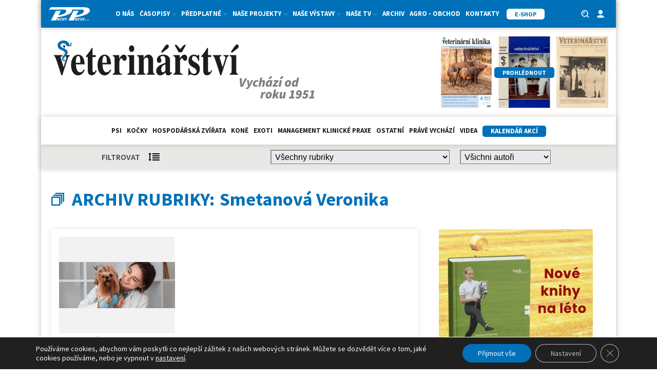

--- FILE ---
content_type: text/css
request_url: https://vetweb.cz/wp-content/themes/vetweb.cz/css/page-filter.css?ver=6a92aa660a5c83f41b515680b99f5c1f
body_size: -12
content:
.page-filter{
  display:inline-block;
}
.page-filter-select{
  border-top-color: rgb(227, 227, 227);
  border-top-style: inset;
  border-top-width: 2px;
  border-left-color: rgb(227, 227, 227);
  border-left-style: inset;
  border-left-width: 2px;
  margin-left: 10px;
  margin-right: 10px;
  padding:3px;
  background-color:#e9e9ed;
}


--- FILE ---
content_type: text/css
request_url: https://vetweb.cz/wp-content/uploads/oxygen/css/426.css?cache=1677773929&ver=6a92aa660a5c83f41b515680b99f5c1f
body_size: 738
content:
#section-2194-2 > .ct-section-inner-wrap{padding-top:0;padding-right:0;padding-bottom:0;padding-left:0}#section-5313-426 > .ct-section-inner-wrap{padding-top:30px;padding-bottom:0;display:flex;flex-direction:row;align-items:center;justify-content:flex-start}#section-5313-426{text-align:left;z-index:3}#content-in > .ct-section-inner-wrap{padding-top:30px}#div_block-2191-2{width:100%;background-color:rgba(29,29,27,0.1);align-items:center;text-align:justify;justify-content:space-around;padding-top:10px;padding-bottom:10px;max-width:1120px;flex-direction:row;display:flex;padding-left:15px;padding-right:15px;z-index:99;flex-wrap:wrap;box-shadow:0px 0px 10px rgba(29,29,27,0.2)}#div_block-3969-2{flex-direction:row;display:flex}.oxy-dynamic-list :is([data-id="div_block-2393-2"],#incspec){flex-direction:column;display:flex;width:100%;justify-content:space-between;align-items:center;text-align:center;padding-left:15px;padding-right:15px;padding-top:15px;padding-bottom:15px;transition-duration:0.4s;box-shadow:0px 0px 10px 0px rgba(29,29,27,0.1)}.oxy-dynamic-list :is([data-id="div_block-2393-2"],#incspec):hover{box-shadow:0px 0px 0px 0px rgba(29,29,27,0)}.oxy-dynamic-list :is([data-id="div_block-3387-2"],#incspec){flex-direction:row;display:flex;padding-right:0px;justify-content:space-between;text-align:justify;align-items:flex-start;flex-wrap:wrap}.oxy-dynamic-list :is([data-id="div_block-2890-2"],#incspec){flex-direction:row;display:flex;margin-top:15px;justify-content:flex-start;text-align:left}#reklamy-mobile-1{display:none}#reklamy-mobile-2{display:none}@media (max-width:767px){.oxy-dynamic-list :is([data-id="div_block-3387-2"],#incspec){flex-direction:column;display:flex;align-items:center;text-align:center}}@media (max-width:767px){#reklamy{display:none}}@media (max-width:767px){#reklamy-mobile-1{display:flex}}@media (max-width:767px){#reklamy-mobile-2{display:flex}}@media (max-width:479px){#reklamy{display:none}}#headline-5311-426{color:#0071b9;margin-right:10px;z-index:10}#headline-5318-426{color:#0071b9;z-index:10}.oxy-dynamic-list :is([data-id="headline-2402-2"],#incspec){color:#1d1d1b;font-size:20px;text-align:left;transition-duration:0.4s}.oxy-dynamic-list :is([data-id="headline-2402-2"],#incspec):hover{color:#0071b9}#text_block-3965-2{font-weight:600;text-transform:uppercase;margin-right:15px}.oxy-dynamic-list :is([data-id="text_block-2891-2"],#incspec){margin-top:15px;color:#1d1d1b}.oxy-dynamic-list :is([data-id="text_block-2887-2"],#incspec){color:#1d1d1b}.oxy-dynamic-list :is([data-id="text_block-3051-2"],#incspec){color:#1d1d1b;transition-duration:0.4s}.oxy-dynamic-list :is([data-id="text_block-6264-426"],#incspec){color:#1d1d1b;transition-duration:0.4s}.oxy-dynamic-list :is([data-id="text_block-2549-2"],#incspec){text-align:justify;color:#1d1d1b;margin-top:15px;transition-duration:0.4s}.oxy-dynamic-list :is([data-id="text_block-2549-2"],#incspec):hover{color:#0071b9}.oxy-dynamic-list :is([data-id="link-3406-2"],#incspec){transition-duration:0.4s}.oxy-dynamic-list :is([data-id="link-3406-2"],#incspec):hover{opacity:0.7}#image-5322-426{margin-right:15px;z-index:10}.oxy-dynamic-list :is([data-id="image-2532-2"],#incspec){height:188px;width:100%}.oxy-dynamic-list :is([data-id="code_block-6083-426"],#incspec){margin-top:15px}#code_block-5706-426{display:flex;justify-content:center;max-height:110px;max-width:100%;width:100%}#code_block-5896-426{display:flex;justify-content:center;max-height:110px;max-width:100%;width:100%}#clanky:hover{paginatelinkbackground-color:rgba(29,29,27,0.1)}#clanky .oxy-repeater-pages{justify-content:space-around;font-size:14px;color:#1d1d1b;padding-top:15px;padding-bottom:15px;flex-direction:row}#clanky .oxy-repeater-pages a.page-numbers{color:#1d1d1b}#clanky .oxy-repeater-pages a.page-numbers:hover{color:#0071b9}#clanky .oxy-repeater-pages-wrap{justify-content:center}#clanky .oxy-repeater-pages a{padding-left:10px;padding-right:10px}#clanky .oxy-repeater-pages span.current{background-color:rgba(29,29,27,0.1);padding-left:10px;padding-right:10px}#clanky .oxy-repeater-pages a:hover{background-color:rgba(29,29,27,0.1)}